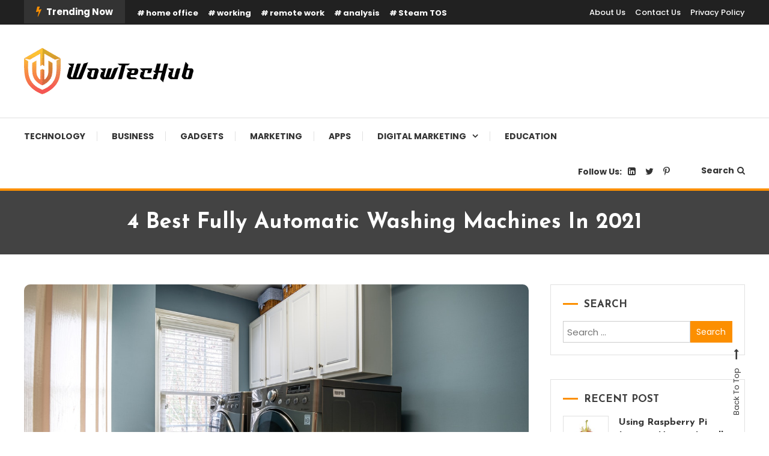

--- FILE ---
content_type: text/html; charset=UTF-8
request_url: https://www.wowtechub.com/business/automatic-washing-machines/
body_size: 14707
content:
<!doctype html>
<html lang="en-US">
<head>
	<meta charset="UTF-8">
	<meta name="viewport" content="width=device-width, initial-scale=1">
	<link rel="profile" href="https://gmpg.org/xfn/11">

	<meta name='robots' content='index, follow, max-image-preview:large, max-snippet:-1, max-video-preview:-1' />
	<style>img:is([sizes="auto" i], [sizes^="auto," i]) { contain-intrinsic-size: 3000px 1500px }</style>
	
	<!-- This site is optimized with the Yoast SEO plugin v23.4 - https://yoast.com/wordpress/plugins/seo/ -->
	<title>4 Best Fully Automatic Washing Machines in 2021 - Wowtechub</title>
	<meta name="description" content="If you’re thinking of purchasing a washing machine, here are some of the best fully automatic washing machines to help you make your decision" />
	<link rel="canonical" href="https://www.wowtechub.com/business/automatic-washing-machines/" />
	<meta property="og:locale" content="en_US" />
	<meta property="og:type" content="article" />
	<meta property="og:title" content="4 Best Fully Automatic Washing Machines in 2021 - Wowtechub" />
	<meta property="og:description" content="If you’re thinking of purchasing a washing machine, here are some of the best fully automatic washing machines to help you make your decision" />
	<meta property="og:url" content="https://www.wowtechub.com/business/automatic-washing-machines/" />
	<meta property="og:site_name" content="Get the Latest Technology Updates" />
	<meta property="article:publisher" content="https://www.facebook.com/Wowtechub-102516591135549/" />
	<meta property="article:published_time" content="2021-01-27T12:11:08+00:00" />
	<meta property="article:modified_time" content="2021-01-27T12:11:09+00:00" />
	<meta property="og:image" content="https://www.wowtechub.com/wp-content/uploads/2021/01/pexels-curtis-adams-3935334.jpg" />
	<meta property="og:image:width" content="1280" />
	<meta property="og:image:height" content="853" />
	<meta property="og:image:type" content="image/jpeg" />
	<meta name="author" content="wowteam" />
	<meta name="twitter:card" content="summary_large_image" />
	<meta name="twitter:creator" content="@wowtechub" />
	<meta name="twitter:site" content="@wowtechub" />
	<meta name="twitter:label1" content="Written by" />
	<meta name="twitter:data1" content="wowteam" />
	<meta name="twitter:label2" content="Est. reading time" />
	<meta name="twitter:data2" content="3 minutes" />
	<script type="application/ld+json" class="yoast-schema-graph">{"@context":"https://schema.org","@graph":[{"@type":"Article","@id":"https://www.wowtechub.com/business/automatic-washing-machines/#article","isPartOf":{"@id":"https://www.wowtechub.com/business/automatic-washing-machines/"},"author":{"name":"wowteam","@id":"https://www.wowtechub.com/#/schema/person/062011e51461612efd219e73342268ea"},"headline":"4 Best Fully Automatic Washing Machines in 2021","datePublished":"2021-01-27T12:11:08+00:00","dateModified":"2021-01-27T12:11:09+00:00","mainEntityOfPage":{"@id":"https://www.wowtechub.com/business/automatic-washing-machines/"},"wordCount":654,"commentCount":0,"publisher":{"@id":"https://www.wowtechub.com/#organization"},"image":{"@id":"https://www.wowtechub.com/business/automatic-washing-machines/#primaryimage"},"thumbnailUrl":"https://www.wowtechub.com/wp-content/uploads/2021/01/pexels-curtis-adams-3935334.jpg","keywords":["Automatic Washing Machines","ully Automatic Washing Machines","Washing Machines"],"articleSection":["Business"],"inLanguage":"en-US"},{"@type":"WebPage","@id":"https://www.wowtechub.com/business/automatic-washing-machines/","url":"https://www.wowtechub.com/business/automatic-washing-machines/","name":"4 Best Fully Automatic Washing Machines in 2021 - Wowtechub","isPartOf":{"@id":"https://www.wowtechub.com/#website"},"primaryImageOfPage":{"@id":"https://www.wowtechub.com/business/automatic-washing-machines/#primaryimage"},"image":{"@id":"https://www.wowtechub.com/business/automatic-washing-machines/#primaryimage"},"thumbnailUrl":"https://www.wowtechub.com/wp-content/uploads/2021/01/pexels-curtis-adams-3935334.jpg","datePublished":"2021-01-27T12:11:08+00:00","dateModified":"2021-01-27T12:11:09+00:00","description":"If you’re thinking of purchasing a washing machine, here are some of the best fully automatic washing machines to help you make your decision","breadcrumb":{"@id":"https://www.wowtechub.com/business/automatic-washing-machines/#breadcrumb"},"inLanguage":"en-US","potentialAction":[{"@type":"ReadAction","target":["https://www.wowtechub.com/business/automatic-washing-machines/"]}]},{"@type":"ImageObject","inLanguage":"en-US","@id":"https://www.wowtechub.com/business/automatic-washing-machines/#primaryimage","url":"https://www.wowtechub.com/wp-content/uploads/2021/01/pexels-curtis-adams-3935334.jpg","contentUrl":"https://www.wowtechub.com/wp-content/uploads/2021/01/pexels-curtis-adams-3935334.jpg","width":1280,"height":853,"caption":"Automatic Washing Machines"},{"@type":"BreadcrumbList","@id":"https://www.wowtechub.com/business/automatic-washing-machines/#breadcrumb","itemListElement":[{"@type":"ListItem","position":1,"name":"Home","item":"https://www.wowtechub.com/"},{"@type":"ListItem","position":2,"name":"Business","item":"https://www.wowtechub.com/category/business/"},{"@type":"ListItem","position":3,"name":"4 Best Fully Automatic Washing Machines in 2021"}]},{"@type":"WebSite","@id":"https://www.wowtechub.com/#website","url":"https://www.wowtechub.com/","name":"Get the Latest Technology Updates","description":"Get the Latest updates on Tech, Gadgets, Business, News &amp; reviews and more through wowtechub.","publisher":{"@id":"https://www.wowtechub.com/#organization"},"potentialAction":[{"@type":"SearchAction","target":{"@type":"EntryPoint","urlTemplate":"https://www.wowtechub.com/?s={search_term_string}"},"query-input":{"@type":"PropertyValueSpecification","valueRequired":true,"valueName":"search_term_string"}}],"inLanguage":"en-US"},{"@type":"Organization","@id":"https://www.wowtechub.com/#organization","name":"Get the Latest Technology Updates","url":"https://www.wowtechub.com/","logo":{"@type":"ImageObject","inLanguage":"en-US","@id":"https://www.wowtechub.com/#/schema/logo/image/","url":"https://www.wowtechub.com/wp-content/uploads/2019/11/cropped-web-logo3.0.png","contentUrl":"https://www.wowtechub.com/wp-content/uploads/2019/11/cropped-web-logo3.0.png","width":282,"height":77,"caption":"Get the Latest Technology Updates"},"image":{"@id":"https://www.wowtechub.com/#/schema/logo/image/"},"sameAs":["https://www.facebook.com/Wowtechub-102516591135549/","https://x.com/wowtechub","https://www.linkedin.com/company/wowtechub","https://www.pinterest.com/wowtec/"]},{"@type":"Person","@id":"https://www.wowtechub.com/#/schema/person/062011e51461612efd219e73342268ea","name":"wowteam","image":{"@type":"ImageObject","inLanguage":"en-US","@id":"https://www.wowtechub.com/#/schema/person/image/","url":"https://secure.gravatar.com/avatar/f49c35bf44d651eb8c305e70bb59c056b2c672ff3cfc7ef013e5c160101f11da?s=96&d=mm&r=g","contentUrl":"https://secure.gravatar.com/avatar/f49c35bf44d651eb8c305e70bb59c056b2c672ff3cfc7ef013e5c160101f11da?s=96&d=mm&r=g","caption":"wowteam"},"description":"We feature Tech Trends, Tips of Technology, and explore to tech innovative products. Keep up to date on the latest developments in the tech industry","sameAs":["http://pinterest.com/wowtec/boards/","https://x.com/wowtechub"],"url":"https://www.wowtechub.com/author/admin/"}]}</script>
	<!-- / Yoast SEO plugin. -->


<link rel='dns-prefetch' href='//fonts.googleapis.com' />
<link rel="alternate" type="application/rss+xml" title="Get the Latest Technology Updates &raquo; Feed" href="https://www.wowtechub.com/feed/" />
<script type="text/javascript">
/* <![CDATA[ */
window._wpemojiSettings = {"baseUrl":"https:\/\/s.w.org\/images\/core\/emoji\/16.0.1\/72x72\/","ext":".png","svgUrl":"https:\/\/s.w.org\/images\/core\/emoji\/16.0.1\/svg\/","svgExt":".svg","source":{"concatemoji":"https:\/\/www.wowtechub.com\/wp-includes\/js\/wp-emoji-release.min.js?ver=6.8.3"}};
/*! This file is auto-generated */
!function(s,n){var o,i,e;function c(e){try{var t={supportTests:e,timestamp:(new Date).valueOf()};sessionStorage.setItem(o,JSON.stringify(t))}catch(e){}}function p(e,t,n){e.clearRect(0,0,e.canvas.width,e.canvas.height),e.fillText(t,0,0);var t=new Uint32Array(e.getImageData(0,0,e.canvas.width,e.canvas.height).data),a=(e.clearRect(0,0,e.canvas.width,e.canvas.height),e.fillText(n,0,0),new Uint32Array(e.getImageData(0,0,e.canvas.width,e.canvas.height).data));return t.every(function(e,t){return e===a[t]})}function u(e,t){e.clearRect(0,0,e.canvas.width,e.canvas.height),e.fillText(t,0,0);for(var n=e.getImageData(16,16,1,1),a=0;a<n.data.length;a++)if(0!==n.data[a])return!1;return!0}function f(e,t,n,a){switch(t){case"flag":return n(e,"\ud83c\udff3\ufe0f\u200d\u26a7\ufe0f","\ud83c\udff3\ufe0f\u200b\u26a7\ufe0f")?!1:!n(e,"\ud83c\udde8\ud83c\uddf6","\ud83c\udde8\u200b\ud83c\uddf6")&&!n(e,"\ud83c\udff4\udb40\udc67\udb40\udc62\udb40\udc65\udb40\udc6e\udb40\udc67\udb40\udc7f","\ud83c\udff4\u200b\udb40\udc67\u200b\udb40\udc62\u200b\udb40\udc65\u200b\udb40\udc6e\u200b\udb40\udc67\u200b\udb40\udc7f");case"emoji":return!a(e,"\ud83e\udedf")}return!1}function g(e,t,n,a){var r="undefined"!=typeof WorkerGlobalScope&&self instanceof WorkerGlobalScope?new OffscreenCanvas(300,150):s.createElement("canvas"),o=r.getContext("2d",{willReadFrequently:!0}),i=(o.textBaseline="top",o.font="600 32px Arial",{});return e.forEach(function(e){i[e]=t(o,e,n,a)}),i}function t(e){var t=s.createElement("script");t.src=e,t.defer=!0,s.head.appendChild(t)}"undefined"!=typeof Promise&&(o="wpEmojiSettingsSupports",i=["flag","emoji"],n.supports={everything:!0,everythingExceptFlag:!0},e=new Promise(function(e){s.addEventListener("DOMContentLoaded",e,{once:!0})}),new Promise(function(t){var n=function(){try{var e=JSON.parse(sessionStorage.getItem(o));if("object"==typeof e&&"number"==typeof e.timestamp&&(new Date).valueOf()<e.timestamp+604800&&"object"==typeof e.supportTests)return e.supportTests}catch(e){}return null}();if(!n){if("undefined"!=typeof Worker&&"undefined"!=typeof OffscreenCanvas&&"undefined"!=typeof URL&&URL.createObjectURL&&"undefined"!=typeof Blob)try{var e="postMessage("+g.toString()+"("+[JSON.stringify(i),f.toString(),p.toString(),u.toString()].join(",")+"));",a=new Blob([e],{type:"text/javascript"}),r=new Worker(URL.createObjectURL(a),{name:"wpTestEmojiSupports"});return void(r.onmessage=function(e){c(n=e.data),r.terminate(),t(n)})}catch(e){}c(n=g(i,f,p,u))}t(n)}).then(function(e){for(var t in e)n.supports[t]=e[t],n.supports.everything=n.supports.everything&&n.supports[t],"flag"!==t&&(n.supports.everythingExceptFlag=n.supports.everythingExceptFlag&&n.supports[t]);n.supports.everythingExceptFlag=n.supports.everythingExceptFlag&&!n.supports.flag,n.DOMReady=!1,n.readyCallback=function(){n.DOMReady=!0}}).then(function(){return e}).then(function(){var e;n.supports.everything||(n.readyCallback(),(e=n.source||{}).concatemoji?t(e.concatemoji):e.wpemoji&&e.twemoji&&(t(e.twemoji),t(e.wpemoji)))}))}((window,document),window._wpemojiSettings);
/* ]]> */
</script>
<style id='wp-emoji-styles-inline-css' type='text/css'>

	img.wp-smiley, img.emoji {
		display: inline !important;
		border: none !important;
		box-shadow: none !important;
		height: 1em !important;
		width: 1em !important;
		margin: 0 0.07em !important;
		vertical-align: -0.1em !important;
		background: none !important;
		padding: 0 !important;
	}
</style>
<link rel='stylesheet' id='wp-block-library-css' href='https://www.wowtechub.com/wp-includes/css/dist/block-library/style.min.css?ver=6.8.3' type='text/css' media='all' />
<style id='classic-theme-styles-inline-css' type='text/css'>
/*! This file is auto-generated */
.wp-block-button__link{color:#fff;background-color:#32373c;border-radius:9999px;box-shadow:none;text-decoration:none;padding:calc(.667em + 2px) calc(1.333em + 2px);font-size:1.125em}.wp-block-file__button{background:#32373c;color:#fff;text-decoration:none}
</style>
<style id='global-styles-inline-css' type='text/css'>
:root{--wp--preset--aspect-ratio--square: 1;--wp--preset--aspect-ratio--4-3: 4/3;--wp--preset--aspect-ratio--3-4: 3/4;--wp--preset--aspect-ratio--3-2: 3/2;--wp--preset--aspect-ratio--2-3: 2/3;--wp--preset--aspect-ratio--16-9: 16/9;--wp--preset--aspect-ratio--9-16: 9/16;--wp--preset--color--black: #000000;--wp--preset--color--cyan-bluish-gray: #abb8c3;--wp--preset--color--white: #ffffff;--wp--preset--color--pale-pink: #f78da7;--wp--preset--color--vivid-red: #cf2e2e;--wp--preset--color--luminous-vivid-orange: #ff6900;--wp--preset--color--luminous-vivid-amber: #fcb900;--wp--preset--color--light-green-cyan: #7bdcb5;--wp--preset--color--vivid-green-cyan: #00d084;--wp--preset--color--pale-cyan-blue: #8ed1fc;--wp--preset--color--vivid-cyan-blue: #0693e3;--wp--preset--color--vivid-purple: #9b51e0;--wp--preset--gradient--vivid-cyan-blue-to-vivid-purple: linear-gradient(135deg,rgba(6,147,227,1) 0%,rgb(155,81,224) 100%);--wp--preset--gradient--light-green-cyan-to-vivid-green-cyan: linear-gradient(135deg,rgb(122,220,180) 0%,rgb(0,208,130) 100%);--wp--preset--gradient--luminous-vivid-amber-to-luminous-vivid-orange: linear-gradient(135deg,rgba(252,185,0,1) 0%,rgba(255,105,0,1) 100%);--wp--preset--gradient--luminous-vivid-orange-to-vivid-red: linear-gradient(135deg,rgba(255,105,0,1) 0%,rgb(207,46,46) 100%);--wp--preset--gradient--very-light-gray-to-cyan-bluish-gray: linear-gradient(135deg,rgb(238,238,238) 0%,rgb(169,184,195) 100%);--wp--preset--gradient--cool-to-warm-spectrum: linear-gradient(135deg,rgb(74,234,220) 0%,rgb(151,120,209) 20%,rgb(207,42,186) 40%,rgb(238,44,130) 60%,rgb(251,105,98) 80%,rgb(254,248,76) 100%);--wp--preset--gradient--blush-light-purple: linear-gradient(135deg,rgb(255,206,236) 0%,rgb(152,150,240) 100%);--wp--preset--gradient--blush-bordeaux: linear-gradient(135deg,rgb(254,205,165) 0%,rgb(254,45,45) 50%,rgb(107,0,62) 100%);--wp--preset--gradient--luminous-dusk: linear-gradient(135deg,rgb(255,203,112) 0%,rgb(199,81,192) 50%,rgb(65,88,208) 100%);--wp--preset--gradient--pale-ocean: linear-gradient(135deg,rgb(255,245,203) 0%,rgb(182,227,212) 50%,rgb(51,167,181) 100%);--wp--preset--gradient--electric-grass: linear-gradient(135deg,rgb(202,248,128) 0%,rgb(113,206,126) 100%);--wp--preset--gradient--midnight: linear-gradient(135deg,rgb(2,3,129) 0%,rgb(40,116,252) 100%);--wp--preset--font-size--small: 13px;--wp--preset--font-size--medium: 20px;--wp--preset--font-size--large: 36px;--wp--preset--font-size--x-large: 42px;--wp--preset--spacing--20: 0.44rem;--wp--preset--spacing--30: 0.67rem;--wp--preset--spacing--40: 1rem;--wp--preset--spacing--50: 1.5rem;--wp--preset--spacing--60: 2.25rem;--wp--preset--spacing--70: 3.38rem;--wp--preset--spacing--80: 5.06rem;--wp--preset--shadow--natural: 6px 6px 9px rgba(0, 0, 0, 0.2);--wp--preset--shadow--deep: 12px 12px 50px rgba(0, 0, 0, 0.4);--wp--preset--shadow--sharp: 6px 6px 0px rgba(0, 0, 0, 0.2);--wp--preset--shadow--outlined: 6px 6px 0px -3px rgba(255, 255, 255, 1), 6px 6px rgba(0, 0, 0, 1);--wp--preset--shadow--crisp: 6px 6px 0px rgba(0, 0, 0, 1);}:where(.is-layout-flex){gap: 0.5em;}:where(.is-layout-grid){gap: 0.5em;}body .is-layout-flex{display: flex;}.is-layout-flex{flex-wrap: wrap;align-items: center;}.is-layout-flex > :is(*, div){margin: 0;}body .is-layout-grid{display: grid;}.is-layout-grid > :is(*, div){margin: 0;}:where(.wp-block-columns.is-layout-flex){gap: 2em;}:where(.wp-block-columns.is-layout-grid){gap: 2em;}:where(.wp-block-post-template.is-layout-flex){gap: 1.25em;}:where(.wp-block-post-template.is-layout-grid){gap: 1.25em;}.has-black-color{color: var(--wp--preset--color--black) !important;}.has-cyan-bluish-gray-color{color: var(--wp--preset--color--cyan-bluish-gray) !important;}.has-white-color{color: var(--wp--preset--color--white) !important;}.has-pale-pink-color{color: var(--wp--preset--color--pale-pink) !important;}.has-vivid-red-color{color: var(--wp--preset--color--vivid-red) !important;}.has-luminous-vivid-orange-color{color: var(--wp--preset--color--luminous-vivid-orange) !important;}.has-luminous-vivid-amber-color{color: var(--wp--preset--color--luminous-vivid-amber) !important;}.has-light-green-cyan-color{color: var(--wp--preset--color--light-green-cyan) !important;}.has-vivid-green-cyan-color{color: var(--wp--preset--color--vivid-green-cyan) !important;}.has-pale-cyan-blue-color{color: var(--wp--preset--color--pale-cyan-blue) !important;}.has-vivid-cyan-blue-color{color: var(--wp--preset--color--vivid-cyan-blue) !important;}.has-vivid-purple-color{color: var(--wp--preset--color--vivid-purple) !important;}.has-black-background-color{background-color: var(--wp--preset--color--black) !important;}.has-cyan-bluish-gray-background-color{background-color: var(--wp--preset--color--cyan-bluish-gray) !important;}.has-white-background-color{background-color: var(--wp--preset--color--white) !important;}.has-pale-pink-background-color{background-color: var(--wp--preset--color--pale-pink) !important;}.has-vivid-red-background-color{background-color: var(--wp--preset--color--vivid-red) !important;}.has-luminous-vivid-orange-background-color{background-color: var(--wp--preset--color--luminous-vivid-orange) !important;}.has-luminous-vivid-amber-background-color{background-color: var(--wp--preset--color--luminous-vivid-amber) !important;}.has-light-green-cyan-background-color{background-color: var(--wp--preset--color--light-green-cyan) !important;}.has-vivid-green-cyan-background-color{background-color: var(--wp--preset--color--vivid-green-cyan) !important;}.has-pale-cyan-blue-background-color{background-color: var(--wp--preset--color--pale-cyan-blue) !important;}.has-vivid-cyan-blue-background-color{background-color: var(--wp--preset--color--vivid-cyan-blue) !important;}.has-vivid-purple-background-color{background-color: var(--wp--preset--color--vivid-purple) !important;}.has-black-border-color{border-color: var(--wp--preset--color--black) !important;}.has-cyan-bluish-gray-border-color{border-color: var(--wp--preset--color--cyan-bluish-gray) !important;}.has-white-border-color{border-color: var(--wp--preset--color--white) !important;}.has-pale-pink-border-color{border-color: var(--wp--preset--color--pale-pink) !important;}.has-vivid-red-border-color{border-color: var(--wp--preset--color--vivid-red) !important;}.has-luminous-vivid-orange-border-color{border-color: var(--wp--preset--color--luminous-vivid-orange) !important;}.has-luminous-vivid-amber-border-color{border-color: var(--wp--preset--color--luminous-vivid-amber) !important;}.has-light-green-cyan-border-color{border-color: var(--wp--preset--color--light-green-cyan) !important;}.has-vivid-green-cyan-border-color{border-color: var(--wp--preset--color--vivid-green-cyan) !important;}.has-pale-cyan-blue-border-color{border-color: var(--wp--preset--color--pale-cyan-blue) !important;}.has-vivid-cyan-blue-border-color{border-color: var(--wp--preset--color--vivid-cyan-blue) !important;}.has-vivid-purple-border-color{border-color: var(--wp--preset--color--vivid-purple) !important;}.has-vivid-cyan-blue-to-vivid-purple-gradient-background{background: var(--wp--preset--gradient--vivid-cyan-blue-to-vivid-purple) !important;}.has-light-green-cyan-to-vivid-green-cyan-gradient-background{background: var(--wp--preset--gradient--light-green-cyan-to-vivid-green-cyan) !important;}.has-luminous-vivid-amber-to-luminous-vivid-orange-gradient-background{background: var(--wp--preset--gradient--luminous-vivid-amber-to-luminous-vivid-orange) !important;}.has-luminous-vivid-orange-to-vivid-red-gradient-background{background: var(--wp--preset--gradient--luminous-vivid-orange-to-vivid-red) !important;}.has-very-light-gray-to-cyan-bluish-gray-gradient-background{background: var(--wp--preset--gradient--very-light-gray-to-cyan-bluish-gray) !important;}.has-cool-to-warm-spectrum-gradient-background{background: var(--wp--preset--gradient--cool-to-warm-spectrum) !important;}.has-blush-light-purple-gradient-background{background: var(--wp--preset--gradient--blush-light-purple) !important;}.has-blush-bordeaux-gradient-background{background: var(--wp--preset--gradient--blush-bordeaux) !important;}.has-luminous-dusk-gradient-background{background: var(--wp--preset--gradient--luminous-dusk) !important;}.has-pale-ocean-gradient-background{background: var(--wp--preset--gradient--pale-ocean) !important;}.has-electric-grass-gradient-background{background: var(--wp--preset--gradient--electric-grass) !important;}.has-midnight-gradient-background{background: var(--wp--preset--gradient--midnight) !important;}.has-small-font-size{font-size: var(--wp--preset--font-size--small) !important;}.has-medium-font-size{font-size: var(--wp--preset--font-size--medium) !important;}.has-large-font-size{font-size: var(--wp--preset--font-size--large) !important;}.has-x-large-font-size{font-size: var(--wp--preset--font-size--x-large) !important;}
:where(.wp-block-post-template.is-layout-flex){gap: 1.25em;}:where(.wp-block-post-template.is-layout-grid){gap: 1.25em;}
:where(.wp-block-columns.is-layout-flex){gap: 2em;}:where(.wp-block-columns.is-layout-grid){gap: 2em;}
:root :where(.wp-block-pullquote){font-size: 1.5em;line-height: 1.6;}
</style>
<link rel='stylesheet' id='color-blog-fonts-css' href='https://fonts.googleapis.com/css?family=Josefin+Sans%3A400%2C700%7CPoppins%3A300%2C400%2C400i%2C500%2C700&#038;subset=latin%2Clatin-ext' type='text/css' media='all' />
<link rel='stylesheet' id='font-awesome-css' href='https://www.wowtechub.com/wp-content/themes/color-blog/assets/library/font-awesome/css/font-awesome.min.css?ver=4.7.0' type='text/css' media='all' />
<link rel='stylesheet' id='lightslider-style-css' href='https://www.wowtechub.com/wp-content/themes/color-blog/assets/library/lightslider/css/lightslider.min.css?ver=6.8.3' type='text/css' media='all' />
<link rel='stylesheet' id='animate-css' href='https://www.wowtechub.com/wp-content/themes/color-blog/assets/library/animate/animate.min.css?ver=3.5.1' type='text/css' media='all' />
<link rel='stylesheet' id='preloader-css' href='https://www.wowtechub.com/wp-content/themes/color-blog/assets/css/mt-preloader.css?ver=1.1.7' type='text/css' media='all' />
<link rel='stylesheet' id='color-blog-style-css' href='https://www.wowtechub.com/wp-content/themes/color-blog/style.css?ver=1.1.7' type='text/css' media='all' />
<style id='color-blog-style-inline-css' type='text/css'>
.category-button.cb-cat-144 a{background:#dd9933}
.category-button.cb-cat-144 a:hover{background:#ab6701}
#site-navigation ul li.cb-cat-144 .menu-item-description{background:#dd9933}
#site-navigation ul li.cb-cat-144 .menu-item-description:after{border-top-color:#dd9933}
.category-button.cb-cat-2095 a{background:#3b2d1b}
.category-button.cb-cat-2095 a:hover{background:#090000}
#site-navigation ul li.cb-cat-2095 .menu-item-description{background:#3b2d1b}
#site-navigation ul li.cb-cat-2095 .menu-item-description:after{border-top-color:#3b2d1b}
.category-button.cb-cat-145 a{background:#dd9933}
.category-button.cb-cat-145 a:hover{background:#ab6701}
#site-navigation ul li.cb-cat-145 .menu-item-description{background:#dd9933}
#site-navigation ul li.cb-cat-145 .menu-item-description:after{border-top-color:#dd9933}
.category-button.cb-cat-1731 a{background:#3b2d1b}
.category-button.cb-cat-1731 a:hover{background:#090000}
#site-navigation ul li.cb-cat-1731 .menu-item-description{background:#3b2d1b}
#site-navigation ul li.cb-cat-1731 .menu-item-description:after{border-top-color:#3b2d1b}
.category-button.cb-cat-151 a{background:#dd9933}
.category-button.cb-cat-151 a:hover{background:#ab6701}
#site-navigation ul li.cb-cat-151 .menu-item-description{background:#dd9933}
#site-navigation ul li.cb-cat-151 .menu-item-description:after{border-top-color:#dd9933}
.category-button.cb-cat-591 a{background:#dd9933}
.category-button.cb-cat-591 a:hover{background:#ab6701}
#site-navigation ul li.cb-cat-591 .menu-item-description{background:#dd9933}
#site-navigation ul li.cb-cat-591 .menu-item-description:after{border-top-color:#dd9933}
.category-button.cb-cat-143 a{background:#dd9933}
.category-button.cb-cat-143 a:hover{background:#ab6701}
#site-navigation ul li.cb-cat-143 .menu-item-description{background:#dd9933}
#site-navigation ul li.cb-cat-143 .menu-item-description:after{border-top-color:#dd9933}
.category-button.cb-cat-1221 a{background:#3b2d1b}
.category-button.cb-cat-1221 a:hover{background:#090000}
#site-navigation ul li.cb-cat-1221 .menu-item-description{background:#3b2d1b}
#site-navigation ul li.cb-cat-1221 .menu-item-description:after{border-top-color:#3b2d1b}
.category-button.cb-cat-886 a{background:#3b2d1b}
.category-button.cb-cat-886 a:hover{background:#090000}
#site-navigation ul li.cb-cat-886 .menu-item-description{background:#3b2d1b}
#site-navigation ul li.cb-cat-886 .menu-item-description:after{border-top-color:#3b2d1b}
.category-button.cb-cat-95 a{background:#dd9933}
.category-button.cb-cat-95 a:hover{background:#ab6701}
#site-navigation ul li.cb-cat-95 .menu-item-description{background:#dd9933}
#site-navigation ul li.cb-cat-95 .menu-item-description:after{border-top-color:#dd9933}
.category-button.cb-cat-1634 a{background:#3b2d1b}
.category-button.cb-cat-1634 a:hover{background:#090000}
#site-navigation ul li.cb-cat-1634 .menu-item-description{background:#3b2d1b}
#site-navigation ul li.cb-cat-1634 .menu-item-description:after{border-top-color:#3b2d1b}
.category-button.cb-cat-1734 a{background:#3b2d1b}
.category-button.cb-cat-1734 a:hover{background:#090000}
#site-navigation ul li.cb-cat-1734 .menu-item-description{background:#3b2d1b}
#site-navigation ul li.cb-cat-1734 .menu-item-description:after{border-top-color:#3b2d1b}
.category-button.cb-cat-1678 a{background:#3b2d1b}
.category-button.cb-cat-1678 a:hover{background:#090000}
#site-navigation ul li.cb-cat-1678 .menu-item-description{background:#3b2d1b}
#site-navigation ul li.cb-cat-1678 .menu-item-description:after{border-top-color:#3b2d1b}
.category-button.cb-cat-7 a{background:#dd9933}
.category-button.cb-cat-7 a:hover{background:#ab6701}
#site-navigation ul li.cb-cat-7 .menu-item-description{background:#dd9933}
#site-navigation ul li.cb-cat-7 .menu-item-description:after{border-top-color:#dd9933}
.category-button.cb-cat-1723 a{background:#3b2d1b}
.category-button.cb-cat-1723 a:hover{background:#090000}
#site-navigation ul li.cb-cat-1723 .menu-item-description{background:#3b2d1b}
#site-navigation ul li.cb-cat-1723 .menu-item-description:after{border-top-color:#3b2d1b}
.category-button.cb-cat-3 a{background:#dd9933}
.category-button.cb-cat-3 a:hover{background:#ab6701}
#site-navigation ul li.cb-cat-3 .menu-item-description{background:#dd9933}
#site-navigation ul li.cb-cat-3 .menu-item-description:after{border-top-color:#dd9933}
.category-button.cb-cat-1650 a{background:#3b2d1b}
.category-button.cb-cat-1650 a:hover{background:#090000}
#site-navigation ul li.cb-cat-1650 .menu-item-description{background:#3b2d1b}
#site-navigation ul li.cb-cat-1650 .menu-item-description:after{border-top-color:#3b2d1b}
a,a:hover,a:focus,a:active,.entry-cat .cat-links a:hover,.entry-cat a:hover,.entry-footer a:hover,.comment-author .fn .url:hover,.commentmetadata .comment-edit-link,#cancel-comment-reply-link,#cancel-comment-reply-link:before,.logged-in-as a,.widget a:hover,.widget a:hover::before,.widget li:hover::before,.mt-social-icon-wrap li a:hover,#site-navigation ul li:hover>a,#site-navigation ul li.current-menu-item>a,#site-navigation ul li.current_page_ancestor>a,#site-navigation ul li.current-menu-ancestor>a,#site-navigation ul li.current_page_item>a,#site-navigation ul li.focus>a,.banner-sub-title,.entry-title a:hover,.cat-links a:hover,.entry-footer .mt-readmore-btn:hover,.btn-wrapper a:hover,.mt-readmore-btn:hover,.navigation.pagination .nav-links .page-numbers.current,.navigation.pagination .nav-links a.page-numbers:hover,#footer-menu li a:hover,.color_blog_latest_posts .mt-post-title a:hover,#mt-scrollup:hover,.menu-toggle:hover,#top-navigation ul li a:hover,.mt-search-icon:hover,.entry-meta a:hover,.front-slider-block .banner-title a:hover,.post-info-wrap .entry-meta a:hover,.single .mt-single-related-posts .entry-title a:hover,.breadcrumbs .trail-items li a:hover,.wrap-label i,.has-thumbnail .post-info-wrap .entry-title a:hover,.front-slider-block .post-info-wrap .entry-title a:hover,#top-footer a:hover{color:#fc8f00}
.widget_search .search-submit,.widget_search .search-submit:hover,.navigation.pagination .nav-links .page-numbers.current,.navigation.pagination .nav-links a.page-numbers:hover,.error-404.not-found,.color_blog_social_media a:hover,.custom-header,.widget_tag_cloud .tagcloud a:hover,.widget.widget_tag_cloud a:hover{border-color:#fc8f00}
.front-slider-block .lSAction > a:hover,.top-featured-post-wrap .post-thumbnail .post-number,.post-cats-list a,#site-navigation .menu-item-description,article .post-thumbnail::before,#secondary .widget .widget-title::before,.mt-related-post-title::before,#colophon .widget .widget-title::before,.features-post-title::before,.mt-menu-search .mt-form-wrap .search-form .search-submit,.widget_tag_cloud .tagcloud a:hover,.widget.widget_tag_cloud a:hover{background:#fc8f00}
.edit-link .post-edit-link,.reply .comment-reply-link,.widget_search .search-submit,.mt-menu-search .mt-form-wrap .search-form .search-submit:hover,article.sticky::before{background:#fc8f00}
</style>
<link rel='stylesheet' id='color-blog-responsive-style-css' href='https://www.wowtechub.com/wp-content/themes/color-blog/assets/css/mt-responsive.css?ver=1.1.7' type='text/css' media='all' />
<script type="text/javascript" src="https://www.wowtechub.com/wp-includes/js/jquery/jquery.min.js?ver=3.7.1" id="jquery-core-js"></script>
<script type="text/javascript" src="https://www.wowtechub.com/wp-includes/js/jquery/jquery-migrate.min.js?ver=3.4.1" id="jquery-migrate-js"></script>
<link rel="https://api.w.org/" href="https://www.wowtechub.com/wp-json/" /><link rel="alternate" title="JSON" type="application/json" href="https://www.wowtechub.com/wp-json/wp/v2/posts/5093" /><link rel="EditURI" type="application/rsd+xml" title="RSD" href="https://www.wowtechub.com/xmlrpc.php?rsd" />
<meta name="generator" content="WordPress 6.8.3" />
<link rel='shortlink' href='https://www.wowtechub.com/?p=5093' />
<link rel="alternate" title="oEmbed (JSON)" type="application/json+oembed" href="https://www.wowtechub.com/wp-json/oembed/1.0/embed?url=https%3A%2F%2Fwww.wowtechub.com%2Fbusiness%2Fautomatic-washing-machines%2F" />
<link rel="alternate" title="oEmbed (XML)" type="text/xml+oembed" href="https://www.wowtechub.com/wp-json/oembed/1.0/embed?url=https%3A%2F%2Fwww.wowtechub.com%2Fbusiness%2Fautomatic-washing-machines%2F&#038;format=xml" />
		<style type="text/css">
					.site-title,
			.site-description {
				position: absolute;
				clip: rect(1px, 1px, 1px, 1px);
			}
				</style>
		<link rel="icon" href="https://www.wowtechub.com/wp-content/uploads/2019/11/favicon.ico" sizes="32x32" />
<link rel="icon" href="https://www.wowtechub.com/wp-content/uploads/2019/11/favicon.ico" sizes="192x192" />
<link rel="apple-touch-icon" href="https://www.wowtechub.com/wp-content/uploads/2019/11/favicon.ico" />
<meta name="msapplication-TileImage" content="https://www.wowtechub.com/wp-content/uploads/2019/11/favicon.ico" />
</head>

<body class="wp-singular post-template-default single single-post postid-5093 single-format-standard wp-custom-logo wp-theme-color-blog site-layout--wide right-sidebar">

        <div id="preloader-background">
            <div class="preloader-wrapper">
                <div class="sk-spinner sk-spinner-pulse"></div>
            </div><!-- .preloader-wrapper -->
        </div><!-- #preloader-background -->

<div id="page" class="site">
<a class="skip-link screen-reader-text" href="#content">Skip To Content</a>
	<div id="top-header" class="top-header-wrap mt-clearfix"><div class="mt-container">        <div class="trending-wrapper tag-before-icon">
                <span class="wrap-label"><i class="fa fa-bolt" aria-hidden="true"></i> Trending Now</span>
                <div class="tags-wrapper">
					<span class="head-tags-links"><a href="https://www.wowtechub.com/tag/home-office/" rel="tag">home office</a><a href="https://www.wowtechub.com/tag/working/" rel="tag">working</a><a href="https://www.wowtechub.com/tag/remote-work/" rel="tag">remote work</a><a href="https://www.wowtechub.com/tag/analysis/" rel="tag">analysis</a><a href="https://www.wowtechub.com/tag/steam-tos/" rel="tag">Steam TOS</a></span>                </div><!-- .tags-wrapper -->
        </div><!-- .trending-wrapper -->
		<div class="top-header-nav">
			<nav itemscope id="top-navigation" class="main-navigation">
				<div class="menu-menu-1-container"><ul id="top-header-menu" class="menu"><li id="menu-item-247" class="menu-item menu-item-type-post_type menu-item-object-page menu-item-247"><a href="https://www.wowtechub.com/about-us/">About Us</a></li>
<li id="menu-item-426" class="menu-item menu-item-type-post_type menu-item-object-page menu-item-426"><a href="https://www.wowtechub.com/contact-us/">Contact Us</a></li>
<li id="menu-item-5651" class="menu-item menu-item-type-post_type menu-item-object-page menu-item-5651"><a href="https://www.wowtechub.com/gdpr/">Privacy Policy</a></li>
</ul></div>			</nav><!-- #site-navigation -->
		</div><!-- .top-header-nav -->
</div><!-- mt-container --></div><!-- #top-header --><header id="masthead" class="site-header"><div class="mt-logo-row-wrapper mt-clearfix">		<div class="logo-ads-wrap">
			<div class="mt-container">
				<div class="site-branding">
					<a href="https://www.wowtechub.com/" class="custom-logo-link" rel="home"><img width="282" height="77" src="https://www.wowtechub.com/wp-content/uploads/2019/11/cropped-web-logo3.0.png" class="custom-logo" alt="Get the Latest Technology Updates" decoding="async" srcset="https://www.wowtechub.com/wp-content/uploads/2019/11/cropped-web-logo3.0.png 282w, https://www.wowtechub.com/wp-content/uploads/2019/11/cropped-web-logo3.0-20x5.png 20w" sizes="(max-width: 282px) 100vw, 282px" /></a>							<p class="site-title"><a href="https://www.wowtechub.com/" rel="home">Get the Latest Technology Updates</a></p>
												<p class="site-description">Get the Latest updates on Tech, Gadgets, Business, News &amp; reviews and more through wowtechub.</p>
									</div><!-- .site-branding -->
				<div class="header-widget-wrapper">
									</div>
			</div> <!-- mt-container -->
		</div><!-- .logo-ads-wrap -->
<div class="mt-social-menu-wrapper"><div class="mt-container">		<div class="menu-toggle"><a href="javascript:void(0)"><i class="fa fa-navicon"></i>Menu</a></div>
		<nav itemscope id="site-navigation" class="main-navigation">
			<div class="menu-primary-menu-container"><ul id="primary-menu" class="menu"><li id="menu-item-165" class="menu-item menu-item-type-taxonomy menu-item-object-category menu-item-165 cb-cat-3"><a href="https://www.wowtechub.com/category/technology/">Technology</a></li>
<li id="menu-item-707" class="menu-item menu-item-type-taxonomy menu-item-object-category current-post-ancestor current-menu-parent current-post-parent menu-item-707 cb-cat-145"><a href="https://www.wowtechub.com/category/business/">Business</a></li>
<li id="menu-item-706" class="menu-item menu-item-type-taxonomy menu-item-object-category menu-item-706 cb-cat-143"><a href="https://www.wowtechub.com/category/gadgets/">Gadgets</a></li>
<li id="menu-item-422" class="menu-item menu-item-type-taxonomy menu-item-object-category menu-item-422 cb-cat-95"><a href="https://www.wowtechub.com/category/marketing/">Marketing</a></li>
<li id="menu-item-708" class="menu-item menu-item-type-taxonomy menu-item-object-category menu-item-708 cb-cat-144"><a href="https://www.wowtechub.com/category/apps/">Apps</a></li>
<li id="menu-item-709" class="menu-item menu-item-type-taxonomy menu-item-object-category menu-item-has-children menu-item-709 cb-cat-151"><a href="https://www.wowtechub.com/category/digital-marketing/">Digital Marketing</a>
<ul class="sub-menu">
	<li id="menu-item-166" class="menu-item menu-item-type-taxonomy menu-item-object-category menu-item-166 cb-cat-7"><a href="https://www.wowtechub.com/category/social-channels/">Social Channels</a></li>
</ul>
</li>
<li id="menu-item-2498" class="menu-item menu-item-type-taxonomy menu-item-object-category menu-item-2498 cb-cat-591"><a href="https://www.wowtechub.com/category/education/">Education</a></li>
</ul></div>		</nav><!-- #site-navigation -->
<div class="mt-social-search-wrapper">		<div class="mt-social-wrapper">
			<span class="mt-follow-title">Follow Us: </span>
						<ul class="mt-social-icon-wrap">
											<li class="mt-social-icon">
								<a href="http://linkedin.com/in/wowtechub-b55198194" target="_blank">
									<i class="fa fa-linkedin-square"></i>
								</a>
							</li>
											<li class="mt-social-icon">
								<a href="https://twitter.com/wowtechub" target="_blank">
									<i class="fa fa-twitter"></i>
								</a>
							</li>
											<li class="mt-social-icon">
								<a href="http://pinterest.com/wowtec/boards/" target="_blank">
									<i class="fa fa-pinterest-p"></i>
								</a>
							</li>
							</ul>
		</div>
		<div class="mt-menu-search">
			<div class="mt-search-icon"><a href="javascript:void(0)">Search<i class="fa fa-search"></i></a></div>
			<div class="mt-form-wrap">
				<div class="mt-form-close"><a href="javascript:void(0)"><i class="fa fa-close"></i></a></div>
				<form role="search" method="get" class="search-form" action="https://www.wowtechub.com/">
				<label>
					<span class="screen-reader-text">Search for:</span>
					<input type="search" class="search-field" placeholder="Search &hellip;" value="" name="s" />
				</label>
				<input type="submit" class="search-submit" value="Search" />
			</form>			</div><!-- .mt-form-wrap -->
		</div><!-- .mt-menu-search -->
</div><!-- .mt-social-search-wrapper --></div><!--.mt-container --></div><!--.mt-social-menu-wrapper --></div><!--.mt-logo-row-wrapper --></header><!-- #masthead -->		<div class="custom-header no-bg-img" >
            <div class="mt-container">
<h1 class="entry-title">4 Best Fully Automatic Washing Machines in 2021</h1>			</div><!-- .mt-container -->
		</div><!-- .custom-header -->

	<div id="content" class="site-content">
		<div class="mt-container">
<div class="mt-page-content-wrapper">
	<div itemscope id="primary" class="content-area">
		<main id="main" class="site-main">
		
<article id="post-5093" class="has-thumbnail post-5093 post type-post status-publish format-standard has-post-thumbnail hentry category-business tag-automatic-washing-machines tag-ully-automatic-washing-machines tag-washing-machines">
	<div class="post-thumbnail">
		<img width="1280" height="853" src="https://www.wowtechub.com/wp-content/uploads/2021/01/pexels-curtis-adams-3935334.jpg" class="attachment-full size-full wp-post-image" alt="Automatic Washing Machines" decoding="async" fetchpriority="high" srcset="https://www.wowtechub.com/wp-content/uploads/2021/01/pexels-curtis-adams-3935334.jpg 1280w, https://www.wowtechub.com/wp-content/uploads/2021/01/pexels-curtis-adams-3935334-300x200.jpg 300w, https://www.wowtechub.com/wp-content/uploads/2021/01/pexels-curtis-adams-3935334-1024x682.jpg 1024w, https://www.wowtechub.com/wp-content/uploads/2021/01/pexels-curtis-adams-3935334-768x512.jpg 768w, https://www.wowtechub.com/wp-content/uploads/2021/01/pexels-curtis-adams-3935334-600x400.jpg 600w" sizes="(max-width: 1280px) 100vw, 1280px" />		<div class="post-info-wrap">
			<div class="post-cat">			<div class="post-cats-list">
										<span class="category-button cb-cat-145"><a href="https://www.wowtechub.com/category/business/">Business</a></span>
							</div><!-- .post-cats-list --></div>
			<div class="entry-meta"> 
				<span class="posted-on"><a href="https://www.wowtechub.com/business/automatic-washing-machines/" rel="bookmark"><time class="entry-date published" datetime="2021-01-27T12:11:08+00:00">January 27, 2021</time><time class="updated" datetime="2021-01-27T12:11:09+00:00">January 27, 2021</time></a></span><span class="byline"><span class="author vcard"><a class="url fn n" href="https://www.wowtechub.com/author/admin/">wowteam</a></span></span> 
			</div>
			<h3 class="entry-title"><a href="https://www.wowtechub.com/business/automatic-washing-machines/" rel="bookmark">4 Best Fully Automatic Washing Machines in 2021</a></h3>	    </div><!--.post-info-wrap -->
	</div><!-- .post-thumbnail -->

	<div class="entry-content">
		
<p>Gone are the days we used to wash clothes with our hands. Today washing machines are seen as a necessity in many households saving members the tedious, time-consuming job of manual laundry. Washing machines today come in several types and models depending on various washing methods so the question many people are found asking is how to choose a washing machine that suits my washing style. While semi automatic washing machines can be cheaper, some of the <a href="https://www.zestmoney.in/shop-smartly/best-fully-automatic-washing-machine">best fully automatic washing machine</a><a href="https://www.zestmoney.in/shop-smartly/best-fully-automatic-washing-machine">s</a> are more energy efficient and minimize the need to manually intervene during a wash cycle. If you’re thinking of purchasing a washing machine, here are some of the best fully automatic washing machines to help you make your decision:</p>



<h2 class="wp-block-heading"><strong>LG 8kg Inverter Type Front Loading Washing Machine</strong></h2>



<p>This machine is loaded with a plethora of smart features that make it one of the best fully automatic washing machine in the market. Featuring 6 motion direct drive motor, a stainless steel drum and an inbuilt heater, the washer ensures a thorough deep cleaning of your clothes while being easy on energy consumption. Its 1200 RPM spin speed causes your clothes to dry quickly afterward. Its 8kg load capacity makes it an ideal choice for a family of 4-5. And what’s better? The LG washing machine comes with a smart diagnostic feature that helps quickly identify and rectify any errors with the appliance making maintenance of the washing machine a breeze.</p>



<h2 class="wp-block-heading"><strong>Samsung 6.2kg Fully Top Load Washing Machine</strong></h2>



<p>This top loading washing machine features a diamond shaped drum with a soft-curl pattern that ensures your clothes don’t get damaged during wash. Equipped with a center jet technology and magic filter, you can always expect cleaner laundry free from lint and fluff all while also protecting your drains from getting clogged. Its 6.2kg makes it ideal for a family of 2-4.</p>



<h2 class="wp-block-heading"><strong>Bosch 7kg Fully Automatic Front Loading Washing Machine</strong></h2>



<p>This Bosch washing machine embodies a superior design and solid build while exhibiting power during wash cycles. Running short for time? The Super 15 programme on this washing machine ensures a complete wash of a full load in just 15 minutes. If you own different clothing materials that have various washing standards and are wondering <a href="https://www.zestmoney.in/shop-smartly/how-to-choose-a-washing-machine-5-easy-steps/">how to choose a washing machine</a> that caters to them all, this Bosch washing machine comes equipped with more than 6 preset modes for different clothing materials. Enjoy worry-free laundry with the Bosch Front Loading Washing Machine.</p>



<h2 class="wp-block-heading"><strong>Whirlpool 6.2kg Fully Automatic Top Loading Washing</strong> <strong>Machine</strong></h2>



<p>Whirlpool washing machines are well known for their intuitive features which also make them one of the best fully automatic washing machine brands in the market.</p>



<p>This particular washer features a 6th sense technology that suggests how much detergent a user would need to add depending on the load and water level. Its ZPF technology ensures a 50% faster water fill and allows for a perfect wash even during low water conditions. An ideal washing machine for a family of 2-3.</p>



<p>So there you have it! Now your next step is to go and buy one. With so many models and options available out there like front loading, top loading, semi automatic, automatic etc. it is normal to be confused about what washing machine to buy. </p>



<p>But don’t fret, there are equally as many resources available on how to choose a washing machine that is best suited for your home and use. Better yet, companies like Zest Money offer no cost EMI that makes some of the best washing machines instantly affordable for you. </p>



<p>All you have to do is sign up on the Zest Money website, activate your credit limit and then shop across a variety of retailers like Amazon, Flipkart, QuikrBazaar, Croma and more using your eligible credit. Enjoy shopping made so much easier with ZestMoney.</p>



<h5 class="wp-block-heading">Also Read: <a href="https://www.wowtechub.com/business/business-phone-system/">Smart Question To Ask To Get The Right Business Phone System</a></h5>
	</div> <!-- .entry-content -->

	<footer class="entry-footer">
		<span class="tags-links">Tagged <a href="https://www.wowtechub.com/tag/automatic-washing-machines/" rel="tag">Automatic Washing Machines</a>, <a href="https://www.wowtechub.com/tag/ully-automatic-washing-machines/" rel="tag">ully Automatic Washing Machines</a>, <a href="https://www.wowtechub.com/tag/washing-machines/" rel="tag">Washing Machines</a></span>	</footer><!-- .entry-footer -->
	
<div class="mt-author-box">
			<div itemprop="image" class="mt-author__avatar">
			<img alt='' src='https://secure.gravatar.com/avatar/f49c35bf44d651eb8c305e70bb59c056b2c672ff3cfc7ef013e5c160101f11da?s=96&#038;d=mm&#038;r=g' class='avatar avatar-96 photo' height='96' width='96' />		</div><!-- .mt-author-avatar -->
	
	<div class="mt-author-info">
						<h5 itemprop="name" class="mt-author-name"><a href="https://www.wowtechub.com/author/admin/" title="Posts by wowteam" rel="author">wowteam</a></h5>
		
					<div class="mt-author-bio">
				We feature Tech Trends, Tips of Technology, and explore to tech innovative products. Keep up to date on the latest developments in the tech industry			</div><!-- .mt-author-bio -->
		
		<div class="mt-author-meta">
					</div><!-- .mt-author-meta -->
	</div><!-- .mt-author-info -->
</div><!-- .mt-author-bio --></article><!-- #post-5093 -->
	<nav class="navigation post-navigation" aria-label="Posts">
		<h2 class="screen-reader-text">Post navigation</h2>
		<div class="nav-links"><div class="nav-previous"><a href="https://www.wowtechub.com/technology/free-vpn-services/" rel="prev">Best Free VPN Services That Are Secure and SAFE</a></div><div class="nav-next"><a href="https://www.wowtechub.com/technology/online-programming-courses/" rel="next">5 Online Programming Courses For Beginners Getting Started</a></div></div>
	</nav>	<section class="mt-single-related-posts">
		<h2 class="mt-related-post-title">Related Posts</h2>

		<div class="mt-related-posts-wrapper">
			
<article id="post-7240" class="has-thumbnail wow fadeInUp post-7240 post type-post status-publish format-standard has-post-thumbnail hentry category-business">
	<div class="thumb-cat-wrap">
			<div class="post-thumbnail">
				<img width="1120" height="558" src="https://www.wowtechub.com/wp-content/uploads/2024/02/city.png" class="attachment-color-blog-full-width size-color-blog-full-width wp-post-image" alt="city" decoding="async" loading="lazy" srcset="https://www.wowtechub.com/wp-content/uploads/2024/02/city.png 1120w, https://www.wowtechub.com/wp-content/uploads/2024/02/city-300x149.png 300w, https://www.wowtechub.com/wp-content/uploads/2024/02/city-1024x510.png 1024w, https://www.wowtechub.com/wp-content/uploads/2024/02/city-768x383.png 768w, https://www.wowtechub.com/wp-content/uploads/2024/02/city-600x299.png 600w" sizes="auto, (max-width: 1120px) 100vw, 1120px" />			</div><!-- .post-thumbnail -->

					<div class="post-cats-list">
										<span class="category-button cb-cat-145"><a href="https://www.wowtechub.com/category/business/">Business</a></span>
							</div><!-- .post-cats-list --></div><!-- .thumb-cat-wrap -->		<div class="entry-cat">
			<span class="posted-on"><a href="https://www.wowtechub.com/business/beyond-the-basics-innovative-strategies-in-merchandising-solutions/" rel="bookmark"><time class="entry-date published updated" datetime="2024-03-28T12:09:01+00:00">March 28, 2024</time></a></span><span class="byline"><span class="author vcard"><a class="url fn n" href="https://www.wowtechub.com/author/ivan/">ivan</a></span></span>		</div><!-- .entry-meta -->
	
	<header class="entry-header">
		<h2 class="entry-title"><a href="https://www.wowtechub.com/business/beyond-the-basics-innovative-strategies-in-merchandising-solutions/" rel="bookmark">Beyond the Basics: Innovative Strategies in Merchandising Solutions</a></h2>	</header><!-- .entry-header -->	

	<footer class="entry-footer">
			</footer><!-- .entry-footer -->
</article><!-- #post-7240 -->
<article id="post-7167" class="has-thumbnail wow fadeInUp post-7167 post type-post status-publish format-standard has-post-thumbnail hentry category-business tag-aesthetics tag-design tag-industrial">
	<div class="thumb-cat-wrap">
			<div class="post-thumbnail">
				<img width="1160" height="653" src="https://www.wowtechub.com/wp-content/uploads/2024/02/ergonomics-and-aesthetics-balancing-act-in-industrial-design-1160x653.jpg" class="attachment-color-blog-full-width size-color-blog-full-width wp-post-image" alt="Ergonomics and Aesthetics: Balancing Act in Industrial Design" decoding="async" loading="lazy" srcset="https://www.wowtechub.com/wp-content/uploads/2024/02/ergonomics-and-aesthetics-balancing-act-in-industrial-design-1160x653.jpg 1160w, https://www.wowtechub.com/wp-content/uploads/2024/02/ergonomics-and-aesthetics-balancing-act-in-industrial-design-768x432.jpg 768w" sizes="auto, (max-width: 1160px) 100vw, 1160px" />			</div><!-- .post-thumbnail -->

					<div class="post-cats-list">
										<span class="category-button cb-cat-145"><a href="https://www.wowtechub.com/category/business/">Business</a></span>
							</div><!-- .post-cats-list --></div><!-- .thumb-cat-wrap -->		<div class="entry-cat">
			<span class="posted-on"><a href="https://www.wowtechub.com/business/ergonomics-and-aesthetics-balancing-act-in-industrial-design/" rel="bookmark"><time class="entry-date published updated" datetime="2024-02-21T08:29:52+00:00">February 21, 2024</time></a></span><span class="byline"><span class="author vcard"><a class="url fn n" href="https://www.wowtechub.com/author/gordan/">gordan</a></span></span>		</div><!-- .entry-meta -->
	
	<header class="entry-header">
		<h2 class="entry-title"><a href="https://www.wowtechub.com/business/ergonomics-and-aesthetics-balancing-act-in-industrial-design/" rel="bookmark">Ergonomics and Aesthetics: Balancing Act in Industrial Design</a></h2>	</header><!-- .entry-header -->	

	<footer class="entry-footer">
		<span class="tags-links">Tagged <a href="https://www.wowtechub.com/tag/aesthetics/" rel="tag">aesthetics</a>, <a href="https://www.wowtechub.com/tag/design/" rel="tag">design</a>, <a href="https://www.wowtechub.com/tag/industrial/" rel="tag">industrial</a></span>	</footer><!-- .entry-footer -->
</article><!-- #post-7167 -->
<article id="post-7162" class="has-thumbnail wow fadeInUp post-7162 post type-post status-publish format-standard has-post-thumbnail hentry category-business tag-brands tag-lighting tag-smart-lighting">
	<div class="thumb-cat-wrap">
			<div class="post-thumbnail">
				<img width="1160" height="653" src="https://www.wowtechub.com/wp-content/uploads/2024/02/nanoleaf-vs-govee-comparing-smart-lighting-brands-1160x653.jpg" class="attachment-color-blog-full-width size-color-blog-full-width wp-post-image" alt="Nanoleaf vs. Govee: Comparing Smart Lighting Brands" decoding="async" loading="lazy" srcset="https://www.wowtechub.com/wp-content/uploads/2024/02/nanoleaf-vs-govee-comparing-smart-lighting-brands-1160x653.jpg 1160w, https://www.wowtechub.com/wp-content/uploads/2024/02/nanoleaf-vs-govee-comparing-smart-lighting-brands-768x432.jpg 768w" sizes="auto, (max-width: 1160px) 100vw, 1160px" />			</div><!-- .post-thumbnail -->

					<div class="post-cats-list">
										<span class="category-button cb-cat-145"><a href="https://www.wowtechub.com/category/business/">Business</a></span>
							</div><!-- .post-cats-list --></div><!-- .thumb-cat-wrap -->		<div class="entry-cat">
			<span class="posted-on"><a href="https://www.wowtechub.com/business/nanoleaf-vs-govee-comparing-smart-lighting-brands/" rel="bookmark"><time class="entry-date published updated" datetime="2024-02-16T05:54:09+00:00">February 16, 2024</time></a></span><span class="byline"><span class="author vcard"><a class="url fn n" href="https://www.wowtechub.com/author/gordan/">gordan</a></span></span>		</div><!-- .entry-meta -->
	
	<header class="entry-header">
		<h2 class="entry-title"><a href="https://www.wowtechub.com/business/nanoleaf-vs-govee-comparing-smart-lighting-brands/" rel="bookmark">Nanoleaf vs. Govee: Comparing Smart Lighting Brands</a></h2>	</header><!-- .entry-header -->	

	<footer class="entry-footer">
		<span class="tags-links">Tagged <a href="https://www.wowtechub.com/tag/brands/" rel="tag">brands</a>, <a href="https://www.wowtechub.com/tag/lighting/" rel="tag">lighting</a>, <a href="https://www.wowtechub.com/tag/smart-lighting/" rel="tag">smart lighting</a></span>	</footer><!-- .entry-footer -->
</article><!-- #post-7162 -->		</div><!-- .mt-related-posts-wrapper -->
	</section><!-- .mt-single-related-posts -->
		</main><!-- #main -->
	</div><!-- #primary -->
	<aside id="secondary" class="widget-area">
	<section id="search-2" class="widget widget_search"><h4 class="widget-title">Search</h4><form role="search" method="get" class="search-form" action="https://www.wowtechub.com/">
				<label>
					<span class="screen-reader-text">Search for:</span>
					<input type="search" class="search-field" placeholder="Search &hellip;" value="" name="s" />
				</label>
				<input type="submit" class="search-submit" value="Search" />
			</form></section><section id="color_blog_latest_posts-9" class="widget color_blog_latest_posts">            <div class="mt-latest-posts-wrapper">
                <h4 class="widget-title">Recent Post</h4>                <div class="mt-posts-content-wrapper">
                                                    <div class="mt-single-post-wrap">
                                                                            <a href="https://www.wowtechub.com/blog/using-raspberry-pi-imager-how-to-install-raspberry-pi-os-quickly-and-correctly/" title="Using Raspberry Pi Imager: How to Install Raspberry Pi OS Quickly and Correctly">
                                            <figure><div class="mt-post-thumb"><img width="150" height="150" src="https://www.wowtechub.com/wp-content/uploads/2025/09/red-raspberry-on-white-background-raspberry-pi-imager-os-list-operating-system-selection-raspberry-pi-os-choices-150x150.jpg" class="attachment-thumbnail size-thumbnail wp-post-image" alt="" decoding="async" loading="lazy" /></div></figure>
                                        </a>
                                                                        <div class="mt-post-content">
                                        <h5 class="mt-post-title"><a href="https://www.wowtechub.com/blog/using-raspberry-pi-imager-how-to-install-raspberry-pi-os-quickly-and-correctly/">Using Raspberry Pi Imager: How to Install Raspberry Pi OS Quickly and Correctly</a></h5>
                                        <div class="entry-cat">
                                            <span class="posted-on"><a href="https://www.wowtechub.com/blog/using-raspberry-pi-imager-how-to-install-raspberry-pi-os-quickly-and-correctly/" rel="bookmark"><time class="entry-date published" datetime="2025-09-30T20:45:27+00:00">September 30, 2025</time><time class="updated" datetime="2025-09-30T20:47:31+00:00">September 30, 2025</time></a></span><span class="byline"><span class="author vcard"><a class="url fn n" href="https://www.wowtechub.com/author/avat/">Ava Taylor</a></span></span>                                        </div>
                                                                            </div>
                                </div><!-- .mt-single-post-wrap -->
                                                    <div class="mt-single-post-wrap">
                                                                            <a href="https://www.wowtechub.com/business/automation/" title="5 Ways That Workflow Automation Can Help Your Business">
                                            <figure><div class="mt-post-thumb"><img width="150" height="150" src="https://www.wowtechub.com/wp-content/uploads/2020/03/businessman-3105871_1280-150x150.jpg" class="attachment-thumbnail size-thumbnail wp-post-image" alt="Automation" decoding="async" loading="lazy" /></div></figure>
                                        </a>
                                                                        <div class="mt-post-content">
                                        <h5 class="mt-post-title"><a href="https://www.wowtechub.com/business/automation/">5 Ways That Workflow Automation Can Help Your Business</a></h5>
                                        <div class="entry-cat">
                                            <span class="posted-on"><a href="https://www.wowtechub.com/business/automation/" rel="bookmark"><time class="entry-date published" datetime="2020-03-19T08:47:20+00:00">March 19, 2020</time><time class="updated" datetime="2020-10-04T05:53:17+00:00">October 4, 2020</time></a></span><span class="byline"><span class="author vcard"><a class="url fn n" href="https://www.wowtechub.com/author/admin/">wowteam</a></span></span>                                        </div>
                                        <span class="tags-links">Tagged <a href="https://www.wowtechub.com/tag/automation/" rel="tag">Automation</a>, <a href="https://www.wowtechub.com/tag/automation-business/" rel="tag">automation business</a>, <a href="https://www.wowtechub.com/tag/workflow-automation/" rel="tag">Workflow Automation</a></span>                                    </div>
                                </div><!-- .mt-single-post-wrap -->
                                                    <div class="mt-single-post-wrap">
                                                                            <a href="https://www.wowtechub.com/digital-marketing/social-media-marketing-strategies/" title="Time has changed, so should be your social media marketing strategies.">
                                            <figure><div class="mt-post-thumb"><img width="150" height="150" src="https://www.wowtechub.com/wp-content/uploads/2020/07/social-media-marketing-strategies-e1594792816630-150x150.jpg" class="attachment-thumbnail size-thumbnail wp-post-image" alt="social media marketing strategies" decoding="async" loading="lazy" /></div></figure>
                                        </a>
                                                                        <div class="mt-post-content">
                                        <h5 class="mt-post-title"><a href="https://www.wowtechub.com/digital-marketing/social-media-marketing-strategies/">Time has changed, so should be your social media marketing strategies.</a></h5>
                                        <div class="entry-cat">
                                            <span class="posted-on"><a href="https://www.wowtechub.com/digital-marketing/social-media-marketing-strategies/" rel="bookmark"><time class="entry-date published" datetime="2020-07-15T06:02:21+00:00">July 15, 2020</time><time class="updated" datetime="2020-08-02T11:03:07+00:00">August 2, 2020</time></a></span><span class="byline"><span class="author vcard"><a class="url fn n" href="https://www.wowtechub.com/author/admin/">wowteam</a></span></span>                                        </div>
                                        <span class="tags-links">Tagged <a href="https://www.wowtechub.com/tag/social-media/" rel="tag">social media</a>, <a href="https://www.wowtechub.com/tag/social-media-marketing-strategies/" rel="tag">social media marketing strategies</a>, <a href="https://www.wowtechub.com/tag/social-media-strategies/" rel="tag">social media strategies</a></span>                                    </div>
                                </div><!-- .mt-single-post-wrap -->
                                                    <div class="mt-single-post-wrap">
                                                                            <a href="https://www.wowtechub.com/blog/writing-evaluation-ai-tool-a-game-changer-for-bloggers-and-content-creators/" title="Writing Evaluation AI Tool: A Game-Changer for Bloggers and Content Creators">
                                            <figure><div class="mt-post-thumb"><img width="150" height="150" src="https://www.wowtechub.com/wp-content/uploads/2025/01/person-writing-on-brown-wooden-table-near-white-ceramic-mug-website-analytics-search-engine-optimization-150x150.jpg" class="attachment-thumbnail size-thumbnail wp-post-image" alt="" decoding="async" loading="lazy" /></div></figure>
                                        </a>
                                                                        <div class="mt-post-content">
                                        <h5 class="mt-post-title"><a href="https://www.wowtechub.com/blog/writing-evaluation-ai-tool-a-game-changer-for-bloggers-and-content-creators/">Writing Evaluation AI Tool: A Game-Changer for Bloggers and Content Creators</a></h5>
                                        <div class="entry-cat">
                                            <span class="posted-on"><a href="https://www.wowtechub.com/blog/writing-evaluation-ai-tool-a-game-changer-for-bloggers-and-content-creators/" rel="bookmark"><time class="entry-date published" datetime="2025-02-20T10:13:53+00:00">February 20, 2025</time><time class="updated" datetime="2025-02-20T10:17:13+00:00">February 20, 2025</time></a></span><span class="byline"><span class="author vcard"><a class="url fn n" href="https://www.wowtechub.com/author/avat/">Ava Taylor</a></span></span>                                        </div>
                                                                            </div>
                                </div><!-- .mt-single-post-wrap -->
                                                    <div class="mt-single-post-wrap">
                                                                            <a href="https://www.wowtechub.com/technology/manage-my-payroll/" title="How Should I Manage My Payroll? 5 Essential Tips for Small Business Owners">
                                            <figure><div class="mt-post-thumb"><img width="150" height="150" src="https://www.wowtechub.com/wp-content/uploads/2020/10/Manage-My-Payroll-150x150.jpg" class="attachment-thumbnail size-thumbnail wp-post-image" alt="Manage My Payroll" decoding="async" loading="lazy" /></div></figure>
                                        </a>
                                                                        <div class="mt-post-content">
                                        <h5 class="mt-post-title"><a href="https://www.wowtechub.com/technology/manage-my-payroll/">How Should I Manage My Payroll? 5 Essential Tips for Small Business Owners</a></h5>
                                        <div class="entry-cat">
                                            <span class="posted-on"><a href="https://www.wowtechub.com/technology/manage-my-payroll/" rel="bookmark"><time class="entry-date published" datetime="2020-10-16T08:35:20+00:00">October 16, 2020</time><time class="updated" datetime="2021-01-12T13:01:41+00:00">January 12, 2021</time></a></span><span class="byline"><span class="author vcard"><a class="url fn n" href="https://www.wowtechub.com/author/admin/">wowteam</a></span></span>                                        </div>
                                        <span class="tags-links">Tagged <a href="https://www.wowtechub.com/tag/manage-my-payroll/" rel="tag">Manage My Payroll</a>, <a href="https://www.wowtechub.com/tag/payroll/" rel="tag">Payroll</a></span>                                    </div>
                                </div><!-- .mt-single-post-wrap -->
                                    </div><!-- .mt-posts-content-wrapper -->
            </div><!-- .mt-latest-posts-wrapper -->
    </section><section id="categories-2" class="widget widget_categories"><h4 class="widget-title">Categories</h4>
			<ul>
					<li class="cat-item cat-item-144"><a href="https://www.wowtechub.com/category/apps/">Apps</a> (62)
</li>
	<li class="cat-item cat-item-2095"><a href="https://www.wowtechub.com/category/blog/">Blog</a> (522)
</li>
	<li class="cat-item cat-item-145"><a href="https://www.wowtechub.com/category/business/">Business</a> (238)
</li>
	<li class="cat-item cat-item-1731"><a href="https://www.wowtechub.com/category/cryptocurrency/">Cryptocurrency</a> (4)
</li>
	<li class="cat-item cat-item-151"><a href="https://www.wowtechub.com/category/digital-marketing/">Digital Marketing</a> (132)
</li>
	<li class="cat-item cat-item-591"><a href="https://www.wowtechub.com/category/education/">Education</a> (45)
</li>
	<li class="cat-item cat-item-143"><a href="https://www.wowtechub.com/category/gadgets/">Gadgets</a> (33)
</li>
	<li class="cat-item cat-item-1221"><a href="https://www.wowtechub.com/category/gaming/">Gaming</a> (20)
</li>
	<li class="cat-item cat-item-886"><a href="https://www.wowtechub.com/category/infographic/">Infographic</a> (1)
</li>
	<li class="cat-item cat-item-95"><a href="https://www.wowtechub.com/category/marketing/">Marketing</a> (61)
</li>
	<li class="cat-item cat-item-1634"><a href="https://www.wowtechub.com/category/misc/">Misc</a> (4)
</li>
	<li class="cat-item cat-item-1734"><a href="https://www.wowtechub.com/category/programmers/">Programmers</a> (3)
</li>
	<li class="cat-item cat-item-1678"><a href="https://www.wowtechub.com/category/seo/">SEO</a> (2)
</li>
	<li class="cat-item cat-item-7"><a href="https://www.wowtechub.com/category/social-channels/">Social Channels</a> (36)
</li>
	<li class="cat-item cat-item-1723"><a href="https://www.wowtechub.com/category/software/">Software</a> (35)
</li>
	<li class="cat-item cat-item-3"><a href="https://www.wowtechub.com/category/technology/">Technology</a> (421)
</li>
	<li class="cat-item cat-item-1650"><a href="https://www.wowtechub.com/category/wordpress/">WordPress</a> (22)
</li>
			</ul>

			</section><section id="text-3" class="widget widget_text"><h4 class="widget-title">WowTecHub</h4>			<div class="textwidget"><p><a href="https://www.wowtechub.com/?customize_changeset_uuid=2bfa73d0-aac6-4367-bc6c-a8d988f29d51&amp;customize_messenger_channel=preview-1"><strong>Wowtechub.com</strong></a> has been sharing the best research information available in the area of technology. We feature Tech Trends, Tips of Technology, and explore to tech innovative products. Keep up to date on the latest developments in the tech industry.</p>
</div>
		</section></aside><!-- #secondary --></div><!-- .mt-page-content-wrapper -->
	    </div> <!-- mt-container -->
	</div><!-- #content -->

    <footer itemscope id="colophon" class="site-footer">
<div id="top-footer" class="footer-widgets-wrapper footer-column-three mt-clearfix">
	<div class="mt-container">
		<div class="footer-widgets-area mt-clearfix">
			<div class="mt-footer-widget-wrapper mt-column-wrapper mt-clearfix">
				<div class="mt-footer-widget wow fadeInLeft" data-wow-duration="0.3s">
					<section id="text-8" class="widget widget_text"><h4 class="widget-title">About US</h4>			<div class="textwidget"><p><a href="https://www.wowtechub.com/"><strong>Wowtechub.com</strong></a> has been sharing the best research information available in the area of technology. We feature Tech Trends, Tips of Technology, and explore to tech innovative products. Keep up to date on the latest developments in the tech industry.</p>
</div>
		</section>				</div>

									<div class="mt-footer-widget wow fadeInLeft" data-woww-duration="0.6s">
						<section id="pages-7" class="widget widget_pages"><h4 class="widget-title">Pages</h4>
			<ul>
				<li class="page_item page-item-8"><a href="https://www.wowtechub.com/about-us/">About Us</a></li>
<li class="page_item page-item-425"><a href="https://www.wowtechub.com/contact-us/">Contact Us</a></li>
<li class="page_item page-item-5648"><a href="https://www.wowtechub.com/gdpr/">Privacy Policy</a></li>
			</ul>

			</section>					</div>
				
									<div class="mt-footer-widget wow fadeInLeft" data-wow-duration="0.9s">
						<section id="media_image-4" class="widget widget_media_image"><h4 class="widget-title">Google news</h4><a href="https://news.google.com/publications/CAAqBwgKMNW7nAsw4cW0Aw?oc=3&#038;ceid=IN:en"><img width="300" height="86" src="https://www.wowtechub.com/wp-content/uploads/2020/08/google-newss-300x86.jpg" class="image wp-image-3589  attachment-medium size-medium" alt="google news" style="max-width: 100%; height: auto;" decoding="async" loading="lazy" srcset="https://www.wowtechub.com/wp-content/uploads/2020/08/google-newss-300x86.jpg 300w, https://www.wowtechub.com/wp-content/uploads/2020/08/google-newss-20x6.jpg 20w, https://www.wowtechub.com/wp-content/uploads/2020/08/google-newss.jpg 446w" sizes="auto, (max-width: 300px) 100vw, 300px" /></a></section>					</div>
				
							</div><!-- .mt-footer-widget-wrapper -->
		</div><!-- .footer-widgets-area -->
	</div><!-- .mt-container -->
</div><!-- .footer-widgets-wrapper -->		<div id="bottom-footer">
            <div class="mt-container">
        		        				<nav id="footer-navigation" class="footer-navigation">
    						        				</nav><!-- #footer-navigation -->
        		
        		<div class="site-info">
        			<span class="mt-copyright-text">
        				© WowTecHub 2022 by WebFactory Ltd. All rights reserved.        			</span>
        			<span class="sep"> | </span>
        				Theme: Color Blog by <a  itemprop="url" href="https://mysterythemes.com/wp-themes/color-blog" rel="noopener noreferrer nofollow">Mystery Themes</a>.        		</div><!-- .site-info -->
            </div><!-- .mt-container -->
        </div><!-- #bottom-footer -->
</footer><!-- #colophon --><div id="mt-scrollup" class="animated arrow-hide">Back To Top</div>	
</div><!-- #page -->

<script type="speculationrules">
{"prefetch":[{"source":"document","where":{"and":[{"href_matches":"\/*"},{"not":{"href_matches":["\/wp-*.php","\/wp-admin\/*","\/wp-content\/uploads\/*","\/wp-content\/*","\/wp-content\/plugins\/*","\/wp-content\/themes\/color-blog\/*","\/*\\?(.+)"]}},{"not":{"selector_matches":"a[rel~=\"nofollow\"]"}},{"not":{"selector_matches":".no-prefetch, .no-prefetch a"}}]},"eagerness":"conservative"}]}
</script>
    <style>
        #wf_cookie_notice_wrapper {
            display: none;
            position: fixed;
            height: auto;
            z-index: 100000;
            left: 10px;
            text-align: center;
            bottom: 20px;
            color: rgb(74, 74, 74);
            background-color: rgba(243, 245, 249, 0.96);
            padding: 15px 20px 15px 10px;
            width: 290px;
            max-width: 100%;
            font-size: 12px;
            line-height: 20px;
            border-radius: 4px;
            border: thin solid #1111114d;
        }

        #wf_cookie_notice_dismiss {
            position: absolute;
            top: 5px;
            font-size: 15px;
            right: 5px;
            text-decoration: none;
            padding: 20px;
            margin: -20px;
        }

        #wf_cookie_notice_dismiss:hover {
            zoom: 120%;
        }

        @media (max-width: 480px) {
            #wf_cookie_notice_wrapper {
                width: calc(100% - 30px);
                left: 0;
                margin: 15px;
                bottom: 0;
            }
        }
    </style>

    <script>
        document.addEventListener('DOMContentLoaded', (event) => {
            if (localStorage.getItem("wfcookienotice") === null) {
                setTimeout(function() {
                    document.getElementById('wf_cookie_notice_wrapper').style.display = 'block';
                }, 3000);
            }
            document.getElementById('wf_cookie_notice_dismiss').onclick = function() {
                localStorage.setItem('wfcookienotice', 'accepted');
                document.getElementById('wf_cookie_notice_wrapper').style.display = 'none';
                return false;
            };
        });
    </script>

            <!--- Tooltip player -->
        <style>
            #slContainer .sl-views-wrapper .sl-frame-component .sl-item-background-shade {
                background-color: #000000cf;
            }
        </style>

        <script type='text/javascript'>
            window.Tooltip || function(t, e) {
                var o = {
                    url: "https://cdn.tooltip.io/static/player.js",
                    key: "abe648c8-ae8c-48d6-94d0-583a7abd1b01",
                    async: true
                };

                window.Tooltip = {
                    cs: [],
                    _apiKey: o.key
                };
                for (
                    var r = ["identify", "goal", "updateUserData", "start", "stop", "refresh", "show", "hide", "on"],
                        i = {}, n = 0; n < r.length; n++) {
                    var a = r[n];
                    i[a] = function(t) {
                        return function() {
                            var e = Array.prototype.slice.call(arguments);
                            window.Tooltip.cs.push({
                                method: t,
                                args: e
                            })
                        }
                    }(a)
                }
                window.Tooltip.API = i;
                var n = t.createElement(e),
                    s = t.getElementsByTagName(e)[0];
                n.type = "text/javascript", n.async = o.async, s.parentNode.insertBefore(n, s), n.src = o.url
            }(document, "script");
        </script>
        <!--- Tooltip player -->
        <div id="wf_cookie_notice_wrapper">
        Like every other site, this one uses cookies too. Read the <a href="https://www.wowtechub.com/gdpr/" target="_blank" class="wf-cookie-notice-more">fine print</a> to learn more. By continuing to browse, you agree to our use of cookies.<a id="wf_cookie_notice_dismiss" href="#">X</a>
    </div>
<script type="text/javascript" src="https://www.wowtechub.com/wp-content/themes/color-blog/assets/js/mt-combine-scripts.js?ver=1.1.7" id="color-blog-combine-scripts-js"></script>
<script type="text/javascript" src="https://www.wowtechub.com/wp-content/themes/color-blog/assets/js/navigation.js?ver=1.1.7" id="color-blog-navigation-js"></script>
<script type="text/javascript" src="https://www.wowtechub.com/wp-content/themes/color-blog/assets/js/skip-link-focus-fix.js?ver=1.1.7" id="color-blog-skip-link-focus-fix-js"></script>
<script type="text/javascript" id="color-blog-custom-scripts-js-extra">
/* <![CDATA[ */
var color_blogObject = {"menu_sticky":"on","wow_effect":"on"};
/* ]]> */
</script>
<script type="text/javascript" src="https://www.wowtechub.com/wp-content/themes/color-blog/assets/js/mt-custom-scripts.js?ver=1.1.7" id="color-blog-custom-scripts-js"></script>
</body>
</html>
